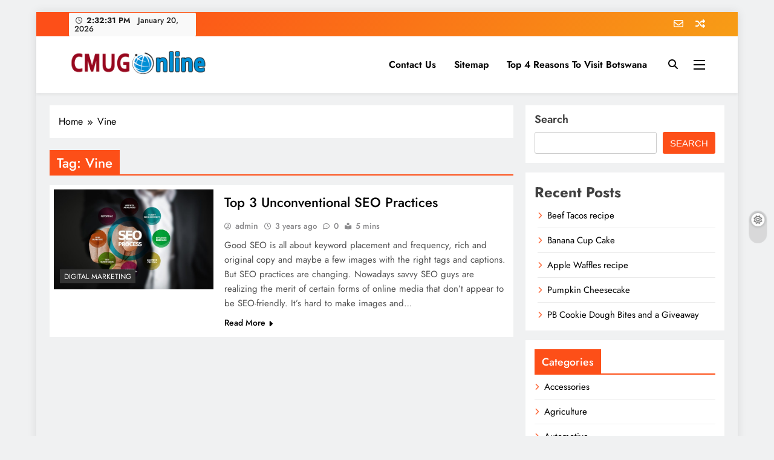

--- FILE ---
content_type: application/javascript
request_url: http://cmugonline.com/wp-content/themes/digital-newspaper/assets/js/navigation.js?ver=1.1.13
body_size: 5521
content:
/**
 * File navigation.js.
 *
 * Handles toggling the navigation menu for small screens and enables TAB key
 * navigation support for dropdown menus.
 */
( function($) {
	const siteNavigation = document.getElementById( 'site-navigation' ), KEYCODE_TAB = 9;

	// Return early if the navigation doesn't exist.
	if ( ! siteNavigation ) {
		return;
	}

	const button = siteNavigation.getElementsByTagName( 'button' )[ 0 ];

	// Return early if the button doesn't exist.
	if ( 'undefined' === typeof button ) {
		return;
	}

	const menu = siteNavigation.getElementsByTagName( 'ul' )[ 0 ];

	// Hide menu toggle button if menu is empty and return early.
	if ( 'undefined' === typeof menu ) {
		button.style.display = 'none';
		return;
	}

	if ( ! menu.classList.contains( 'nav-menu' ) ) {
		menu.classList.add( 'nav-menu' );
	}

	// Toggle the .toggled class and the aria-expanded value each time the button is clicked.
	button.addEventListener( 'click', function() {
		siteNavigation.classList.toggle( 'toggled' );

		if ( button.getAttribute( 'aria-expanded' ) === 'true' ) {
			button.setAttribute( 'aria-expanded', 'false' );
		} else {
			button.setAttribute( 'aria-expanded', 'true' );
		}

		var element = document.querySelector( '#site-navigation.toggled' );
		if( element ) {
			document.addEventListener('keydown', function(e) {
				if( document.querySelector( '#site-navigation.toggled' ) ) {
					var focusable = document.querySelector( '#site-navigation.toggled' ).querySelectorAll( 'input, a, button' );
					focusable = Array.prototype.slice.call( focusable );
					focusable = focusable.filter( function( focusableelement ) {
						return null !== focusableelement.offsetParent;
					} );
					var firstFocusable = document.querySelector('.menu-toggle');
					var lastFocusable = focusable[focusable.length - 1];
					digital_newspaper_focus_trap( firstFocusable, lastFocusable, e );
				}
			})
		}
	} );

	// Remove the .toggled class and set aria-expanded to false when the user clicks outside the navigation.
	document.addEventListener( 'click', function( event ) {
		const isClickInside = siteNavigation.contains( event.target );

		if ( ! isClickInside ) {
			siteNavigation.classList.remove( 'toggled' );
			button.setAttribute( 'aria-expanded', 'false' );
		}
	} );

	// Get all the link elements within the menu.
	const links = menu.getElementsByTagName( 'a' );

	// Get all the link elements with children within the menu.
	const linksWithChildren = menu.querySelectorAll( '.menu-item-has-children > a, .page_item_has_children > a' );

	// Toggle focus each time a menu link is focused or blurred.
	for ( const link of links ) {
		link.addEventListener( 'focus', toggleFocus, true );
		link.addEventListener( 'blur', toggleFocus, true );
	}

	// Toggle focus each time a menu link with children receive a touch event.
	for ( const link of linksWithChildren ) {
		link.addEventListener( 'touchstart', toggleFocus, false );
	}

	/**
	 * Sets or removes .focus class on an element.
	 */
	function toggleFocus() {
		if ( event.type === 'focus' || event.type === 'blur' ) {
			let self = this;
			// Move up through the ancestors of the current link until we hit .nav-menu.
			while ( ! self.classList.contains( 'nav-menu' ) ) {
				// On li elements toggle the class .focus.
				if ( 'li' === self.tagName.toLowerCase() ) {
					self.classList.toggle( 'focus' );
				}
				self = self.parentNode;
			}
		}

		if ( event.type === 'touchstart' ) {
			const menuItem = this.parentNode;
			for ( const link of menuItem.parentNode.children ) {
				if ( menuItem !== link ) {
					link.classList.remove( 'focus' );
				}
			}
			menuItem.classList.toggle( 'focus' );
		}
	}

	/**
	 * Responsive header menu modal
	 * 
	 * @returns void
	 * @since 1.0.0
	 */
	function digital_newspaper_focus_trap( firstFocusable, lastFocusable, e ) {
        if (e.key === 'Tab' || e.keyCode === KEYCODE_TAB) {
            if ( e.shiftKey ) /* shift + tab */ {
				if (document.activeElement === firstFocusable) {
                    lastFocusable.focus();
                    e.preventDefault();
                }
            } else /* tab */ {
                if ( document.activeElement === lastFocusable ) {
                    firstFocusable.focus();
                    e.preventDefault();
                }
            }
        }
    }

	/**
	 * Responsive header sub menu toggler
	 * 
	 * @returns void
	 * @since 1.0.0
	 */
	function dropdownMenuMobileHandle() {
		if ( ! $( "#site-navigation .menu-item.menu-item-has-children" ).length > 0 && ! $( "#site-navigation .page_item.page_item_has_children" ).length > 0 ) {
			return;
		}
		$( "#site-navigation .menu-item.menu-item-has-children .sub-menu, #site-navigation .page_item.page_item_has_children .children" ).before( '<a href="#" class="toggle-sub-menu"><i class="fas fa-plus"></i></a>' );
		$(document).on( "click", "#site-navigation .toggle-sub-menu", function (e) {
			e.preventDefault();
			var _this = $(this)
			_this.parent().siblings().children( ".sub-menu, .children" ).removeClass( "isShow" );
			_this.siblings( ".sub-menu, .children" ).toggleClass( "isShow" );
			_this.parent().siblings().find( "> .toggle-sub-menu i" ).removeClass("fa-minus").addClass("fa-plus");
			if( _this.siblings( ".sub-menu, .children" ).hasClass( "isShow" ) ) {
				_this.children().removeClass( "fa-plus" ).addClass( "fa-minus" );
			} else {
				_this.children().removeClass( "fa-minus" ).addClass( "fa-plus" );
			}
		});
	}
	dropdownMenuMobileHandle();

}(jQuery) );
